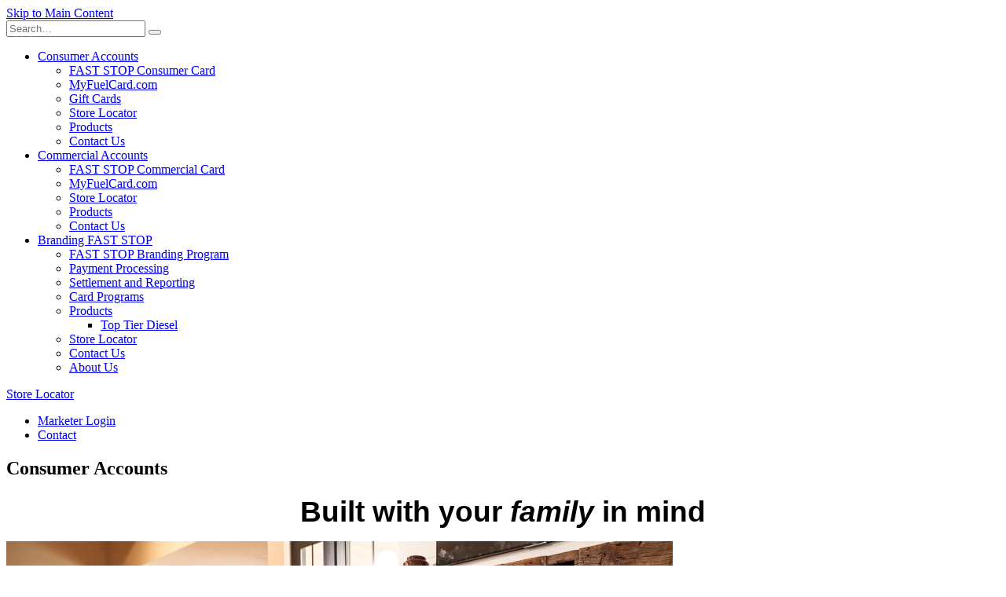

--- FILE ---
content_type: text/html; charset=utf-8
request_url: https://www.efaststop.com/Consumer-Accounts
body_size: 6169
content:
<!DOCTYPE html>
<html  lang="en-US">
<head id="Head"><script>
if ("serviceWorker" in navigator) {
  if (navigator.serviceWorker.controller) {
    console.log("[PWA Builder] active service worker found, no need to register");
  } else {
    // Register the service worker
    navigator.serviceWorker
      .register("pwabuilder-sw.js", {
        scope: "./"
      })
      .then(function (reg) {
        console.log("[PWA Builder] Service worker has been registered for scope: " + reg.scope);
      });
  }
}
</script>
<meta content="text/html; charset=UTF-8" http-equiv="Content-Type" />
<link rel="apple-touch-icon" sizes="180x180" href="/portals/_default/skins/faststop/assets/dist/images/icons/apple-touch-icon.png">
<link rel="icon" type="image/png" sizes="32x32" href="/portals/_default/skins/faststop/assets/dist/images/icons/favicon-32x32.png">
<link rel="icon" type="image/png" sizes="16x16" href="/portals/_default/skins/faststop/assets/dist/images/icons/favicon-16x16.png">
<link rel="manifest" href="/portals/_default/skins/faststop/assets/dist/images/icons/site.webmanifest.json">
<link rel="mask-icon" href="/portals/_default/skins/faststop/assets/dist/images/icons/safari-pinned-tab.svg" color="#d50032">
<link href="/portals/_default/skins/faststop/assets/dist/images/icons/iphone5_splash.png" media="(device-width: 320px) and (device-height: 568px) and (-webkit-device-pixel-ratio: 2)" rel="apple-touch-startup-image" />
<link href="/portals/_default/skins/faststop/assets/dist/images/icons/iphone6_splash.png" media="(device-width: 375px) and (device-height: 667px) and (-webkit-device-pixel-ratio: 2)" rel="apple-touch-startup-image" />
<link href="/portals/_default/skins/faststop/assets/dist/images/icons/iphoneplus_splash.png" media="(device-width: 621px) and (device-height: 1104px) and (-webkit-device-pixel-ratio: 3)" rel="apple-touch-startup-image" />
<link href="/portals/_default/skins/faststop/assets/dist/images/icons/iphonex_splash.png" media="(device-width: 375px) and (device-height: 812px) and (-webkit-device-pixel-ratio: 3)" rel="apple-touch-startup-image" />
<link href="/portals/_default/skins/faststop/assets/dist/images/icons/iphonexr_splash.png" media="(device-width: 414px) and (device-height: 896px) and (-webkit-device-pixel-ratio: 2)" rel="apple-touch-startup-image" />
<link href="/portals/_default/skins/faststop/assets/dist/images/icons/iphonexsmax_splash.png" media="(device-width: 414px) and (device-height: 896px) and (-webkit-device-pixel-ratio: 3)" rel="apple-touch-startup-image" />
<link href="/portals/_default/skins/faststop/assets/dist/images/icons/ipad_splash.png" media="(device-width: 768px) and (device-height: 1024px) and (-webkit-device-pixel-ratio: 2)" rel="apple-touch-startup-image" />
<link href="/portals/_default/skins/faststop/assets/dist/images/icons/ipadpro1_splash.png" media="(device-width: 834px) and (device-height: 1112px) and (-webkit-device-pixel-ratio: 2)" rel="apple-touch-startup-image" />
<link href="/portals/_default/skins/faststop/assets/dist/images/icons/ipadpro3_splash.png" media="(device-width: 834px) and (device-height: 1194px) and (-webkit-device-pixel-ratio: 2)" rel="apple-touch-startup-image" />
<link href="/portals/_default/skins/faststop/assets/dist/images/icons/ipadpro2_splash.png" media="(device-width: 1024px) and (device-height: 1366px) and (-webkit-device-pixel-ratio: 2)" rel="apple-touch-startup-image" />
<meta name="msapplication-TileColor" content="#d50032">
<meta name="theme-color" content="#d50032">
<link rel="preconnect" href="https://fonts.googleapis.com">
<link rel="preconnect" href="https://fonts.gstatic.com" crossorigin>
<link href="https://fonts.googleapis.com/css2?family=Roboto+Condensed:ital,wght@0,100;0,200;0,300;0,400;0,500;0,600;0,700;0,800;0,900;1,100;1,200;1,300;1,400;1,500;1,600;1,700;1,800;1,900&family=Roboto:ital,wght@0,100;0,300;0,400;0,500;0,700;0,900;1,100;1,300;1,400;1,500;1,700;1,900&display=swap" rel="stylesheet">
<link rel="stylesheet" href="https://use.fontawesome.com/releases/v5.6.3/css/all.css" integrity="sha384-UHRtZLI+pbxtHCWp1t77Bi1L4ZtiqrqD80Kn4Z8NTSRyMA2Fd33n5dQ8lWUE00s/" crossorigin="anonymous" />
<script type='application/ld+json'> 
{
  "@context": "http://www.schema.org",
  "@type": ["LocalBusiness"],
  "name": "E Fast Stop",
  "alternateName": "Fast Stop",
  "url": "https://www.efaststop.com",
"description": "Over 220 FAST STOP fueling stations dot the Midwest. Open a commercial or consumer account. Join our branding program with a credit card program and electronic payment system.",
  "logo": " https://www.efaststop.com/Portals/0/Images/OG images/faststop-twittermC8_400x400.jpg?ver=2020-03-03-092615-717",
  "image": "https://www.efaststop.com/Portals/0/Images/OG%20images/faststop-og.png?ver=2020-03-03-092615-717&timestamp=1583249222427",
   "telephone": " 309-557-6000",
  "maps": "https://g.page/GMKInc?share",
  "address": {
    	    "@type": "PostalAddress",
"addressCountry": "United States",
    	    "streetAddress": "1701 Towanda Avenue",
    	    "addressLocality": "Bloomington",
    	    "addressRegion": "IL",
    	    "postalCode": "61701",
            "telephone" : "309-557-6000", 
               "areaServed" : {
"@type": "GeoCircle",
          "geoMidpoint": {
            "@type": "GeoCoordinates",
            "latitude": " 40.496995",
            "longitude": "- -88.957147"
          }
          }
}
}}
</script>
<!-- Global site tag (gtag.js) - Google Analytics -->
<script async src="https://www.googletagmanager.com/gtag/js?id=UA-32101613-1"></script>
<script>
  window.dataLayer = window.dataLayer || [];
  function gtag(){dataLayer.push(arguments);}
  gtag('js', new Date());

  gtag('config', 'UA-32101613-1');
</script>
<!-- Google Tag Manager -->
<script>(function(w,d,s,l,i){w[l]=w[l]||[];w[l].push({'gtm.start':
new Date().getTime(),event:'gtm.js'});var f=d.getElementsByTagName(s)[0],
j=d.createElement(s),dl=l!='dataLayer'?'&l='+l:'';j.async=true;j.src=
'https://www.googletagmanager.com/gtm.js?id='+i+dl;f.parentNode.insertBefore(j,f);
})(window,document,'script','dataLayer','GTM-NG3TBW6');</script>
<!-- End Google Tag Manager -->

<!-- Google Tag Manager (noscript) -->
<noscript><iframe src="https://www.googletagmanager.com/ns.html?id=GTM-NG3TBW6"
height="0" width="0" style="display:none;visibility:hidden"></iframe></noscript>
<!-- End Google Tag Manager (noscript) --><title>
	Consumer Accounts
</title><meta id="MetaDescription" name="description" content="FAST STOP Consumer Accounts: Built with your family in mind." /><meta id="MetaRobots" name="robots" content="INDEX, FOLLOW" /><link href="/Resources/Shared/stylesheets/dnndefault/7.0.0/default.css?cdv=112" type="text/css" rel="stylesheet"/><link href="/DesktopModules/UserDefinedTable/module.css?cdv=112" type="text/css" rel="stylesheet"/><link href="/Portals/_default/skins/faststop/skin.css?cdv=112" type="text/css" rel="stylesheet"/><link href="/Portals/_default/skins/faststop/assets/dist/css/main.css?cdv=112" type="text/css" rel="stylesheet"/><script src="/Resources/libraries/jQuery/03_05_01/jquery.js?cdv=112" type="text/javascript"></script><script src="/Resources/libraries/jQuery-UI/01_12_01/jquery-ui.js?cdv=112" type="text/javascript"></script><link rel='SHORTCUT ICON' href='/Portals/0/favicon.ico?ver=-c0nttMisOrfz88AP_nR-w%3d%3d' type='image/x-icon' /><meta name="viewport" content="width=device-width, initial-scale=1.0, maximum-scale=1.0, user-scalable=0" /><meta name="apple-mobile-web-app-title" content="FAST STOP" /><meta name="apple-mobile-web-app-capable" content="yes" /><meta name="mobile-web-app-capable" content="yes" /></head>
<body id="Body" class="faststop subpage">

    <form method="post" action="/Consumer-Accounts" id="Form" enctype="multipart/form-data">
<div class="aspNetHidden">
<input type="hidden" name="__EVENTTARGET" id="__EVENTTARGET" value="" />
<input type="hidden" name="__EVENTARGUMENT" id="__EVENTARGUMENT" value="" />
<input type="hidden" name="__VIEWSTATE" id="__VIEWSTATE" value="[base64]/2pur+xXCWLAqH1dJ/L4XD6n95dnZ7vYiTXd7QVSEjrJOeIQpW2InkNLvRjeKvYWv9fO8dBlVV5D6LPXBXMSUvPTHzQc7EuyC8j/HIn/kwdxWZpdhjxXToasepZo1qXbA==" />
</div>

<script type="text/javascript">
//<![CDATA[
var theForm = document.forms['Form'];
if (!theForm) {
    theForm = document.Form;
}
function __doPostBack(eventTarget, eventArgument) {
    if (!theForm.onsubmit || (theForm.onsubmit() != false)) {
        theForm.__EVENTTARGET.value = eventTarget;
        theForm.__EVENTARGUMENT.value = eventArgument;
        theForm.submit();
    }
}
//]]>
</script>


<script src="/WebResource.axd?d=pynGkmcFUV1kMSa-1_1ScBu8VQEcoslLtxhTWVrdMwgCpk0yGgfkSx_w_jg1&amp;t=638628027619783110" type="text/javascript"></script>


<script src="/ScriptResource.axd?d=NJmAwtEo3Irsijvei8c2OjWlPBI8bM245-49h9GaF7Nurwyvyg_0fsk4N1U0C7jAysbsKUxYBMPbv3sHbuE8V6k1KDGmM6KO-Tk-NRb-xSKSwWUyNXX6VJVEZhQ6-SsHsDoSWg2&amp;t=2a9d95e3" type="text/javascript"></script>
<script src="/ScriptResource.axd?d=dwY9oWetJoJ4h1MfsHWG_tkIrSPJnEntlgRj6POon2XFiqAFOBMOoBR2QHmyJ80wnQYvlS_agDVzMvqbRrtwktuXiVngLeI0Fdstzea2gD9wGW89uV1_hvZndAZdST6gm__LqjElmM8vVwQY0&amp;t=2a9d95e3" type="text/javascript"></script>
<script src="/js/dnn.js" type="text/javascript"></script>
<div class="aspNetHidden">

	<input type="hidden" name="__VIEWSTATEGENERATOR" id="__VIEWSTATEGENERATOR" value="CA0B0334" />
	<input type="hidden" name="__VIEWSTATEENCRYPTED" id="__VIEWSTATEENCRYPTED" value="" />
	<input type="hidden" name="__EVENTVALIDATION" id="__EVENTVALIDATION" value="HCDxPXvokR831kdDb2L5kecnhwfb68XwUNA/dq2YlDnIytRNO1HrHBG3LeVKO9mOIpQipBXTk82gFc1eBK5uNlsXT4qrVdRyCZkH9fchuyKUWY0j" />
</div><script src="/js/dnn.js?cdv=112" type="text/javascript"></script><script src="/js/dnn.modalpopup.js?cdv=112" type="text/javascript"></script><script src="/Resources/Shared/Scripts/jquery/jquery.hoverIntent.min.js?cdv=112" type="text/javascript"></script><script src="/js/dnncore.js?cdv=112" type="text/javascript"></script><script src="/Resources/Shared/Scripts/dnn.jquery.js?cdv=112" type="text/javascript"></script>
<script type="text/javascript">
//<![CDATA[
Sys.WebForms.PageRequestManager._initialize('ScriptManager', 'Form', [], [], [], 90, '');
//]]>
</script>

        
        
        






<!-- css -->


  <link rel="stylesheet" href="/Portals/_default/skins/faststop/assets/dist/css/subpage.css">
  <link rel="stylesheet" href="/Portals/_default/skins/faststop/assets/dist/css/print.css" media="print">

<!-- /css -->

<!--[if lte IE 9]>
  <div class="ie-bar">
    <p>You are using an unsupported browser. Some web functions may not work correctly. <span><a href="http://browsehappy.com/" target="_blank">Please update your browser for the best user experience</a></span></p>
  </div>
<![endif]-->

<a class="skipcontent" href="#main" tabindex="0">Skip to Main Content</a>

<div id="dnn_alerts" class="alerts DNNEmptyPane"></div>

<header class="primary">
  
    <div class="branding">
      <h2 class="sr-only">Growmark</h2>
      <a href="/" aria-label="Growmark"><span class="logo"></span></a>
    </div>
  
  <span class="nav-open hide-xlarge-up" aria-label="Open Site Navigation" tabindex="0"></span>
  <span class="nav-close hide-xlarge-up" aria-label="Close Site Navigation" tabindex="0"></span>
  <!-- <div class="wrap-search"> -->
  <!-- <span class="search-close" aria-label="Close Site Search" tabindex="0"><span class="fas fa-times"></span></span> -->
  <div class="search-form">
    <label for="search" class="sr-only">Search</label>
    <input name="search" tabindex="0" id="search" type="search" placeholder="Search&hellip;" aria-label="Search Field">
    <button name="search-submit" aria-label="Submit Search"></button>
  </div>
  <!-- </div> -->
  <div class="nav-wrap">
    <nav class="nav-primary">
      <h2 class="sr-only">Site Navigation</h2>
      <ul class="ul1">
	
<li class="li1  has_children">
	
		<a href="https://www.efaststop.com/Consumer-Accounts" target="">Consumer Accounts</a>
	
		<ul class="ul2">
			
<li class="li2 ">
	
		<a href="https://www.efaststop.com/Consumer-Accounts/FAST-STOP-Consumer-Card" target="">FAST STOP Consumer Card</a>
	
</li>

<li class="li2 ">
	
		<a href="https://www.efaststop.com/Consumer-Accounts/MyFuelCardcom" target="_blank">MyFuelCard.com</a>
	
</li>

<li class="li2 ">
	
		<a href="https://www.efaststop.com/Consumer-Accounts/Gift-Cards" target="">Gift Cards</a>
	
</li>

<li class="li2 ">
	
		<a href="https://www.efaststop.com/Store-Locator" target="">Store Locator</a>
	
</li>

<li class="li2 ">
	
		<a href="https://www.efaststop.com/Consumer-Accounts/Products" target="">Products</a>
	
</li>

<li class="li2 ">
	
		<a href="https://www.efaststop.com/Contact-Us" target="">Contact Us</a>
	
</li>

		</ul>
	
</li>

<li class="li1  has_children">
	
		<a href="https://www.efaststop.com/Commercial-Accounts" target="">Commercial Accounts</a>
	
		<ul class="ul2">
			
<li class="li2 ">
	
		<a href="https://www.efaststop.com/Commercial-Accounts/FAST-STOP-Commercial-Card" target="">FAST STOP Commercial Card</a>
	
</li>

<li class="li2 ">
	
		<a href="https://www.efaststop.com/Commercial-Accounts/MyFuelCardcom" target="_blank">MyFuelCard.com</a>
	
</li>

<li class="li2 ">
	
		<a href="https://www.efaststop.com/Store-Locator" target="">Store Locator</a>
	
</li>

<li class="li2 ">
	
		<a href="https://www.efaststop.com/Commercial-Accounts/Products" target="">Products</a>
	
</li>

<li class="li2 ">
	
		<a href="https://www.efaststop.com/Contact-Us" target="">Contact Us</a>
	
</li>

		</ul>
	
</li>

<li class="li1  has_children">
	
		<a href="https://www.efaststop.com/Brand-with-FAST-STOP" target="">Branding FAST STOP</a>
	
		<ul class="ul2">
			
<li class="li2 ">
	
		<a href="https://www.efaststop.com/Brand-with-FAST-STOP/FAST-STOP-Branding-Program" target="">FAST STOP Branding Program</a>
	
</li>

<li class="li2 ">
	
		<a href="https://www.efaststop.com/Brand-with-FAST-STOP/Payment-Processing" target="">Payment Processing</a>
	
</li>

<li class="li2 ">
	
		<a href="https://www.efaststop.com/Brand-with-FAST-STOP/Settlement-and-Reporting" target="">Settlement and Reporting</a>
	
</li>

<li class="li2 ">
	
		<a href="https://www.efaststop.com/Brand-with-FAST-STOP/Card-Programs" target="">Card Programs</a>
	
</li>

<li class="li2  has_children">
	
		<a href="https://www.efaststop.com/Brand-with-FAST-STOP/Products" target="">Products</a>
	
		<ul class="ul3">
			
<li class="li3 ">
	
		<a href="https://www.efaststop.com/Brand-with-FAST-STOP/Products/Top-Tier-Diesel" target=""> Top Tier Diesel</a>
	
</li>

		</ul>
	
</li>

<li class="li2 ">
	
		<a href="https://www.efaststop.com/Store-Locator" target="">Store Locator</a>
	
</li>

<li class="li2 ">
	
		<a href="https://www.efaststop.com/Contact-Us" target="">Contact Us</a>
	
</li>

<li class="li2 ">
	
		<a href="https://www.efaststop.com/Brand-with-FAST-STOP/About-Us" target="">About Us</a>
	
</li>

		</ul>
	
</li>

</ul>










      
    </nav>
    <a class="btn-store-locator" href="/store-locator">Store Locator</a>
    
      <ul class="nav-global">
        <li>
          <a class="marketers" href="/marketer"><span></span>Marketer Login</a>
        </li>
        <li>
          <a class="contact" href="/contact-us"><span></span>Contact</a>
        </li>
      </ul>
    
  </div>
</header>

<main id="main">
  <div class="banner-wrapper">
    <div id="dnn_banner" class="DNNEmptyPane"></div>
  </div>
  <div class="wrap-content">
    <article class="content">
      <div class="page-title">
        <h1>Consumer Accounts</h1>
      </div>
      <div id="dnn_contentpane"><div class="DnnModule DnnModule-DNN_HTML DnnModule-452"><a name="452"></a><div id="dnn_ctr452_ContentPane"><!-- Start_Module_452 --><div id="dnn_ctr452_ModuleContent" class="DNNModuleContent ModDNNHTMLC">
	<div id="dnn_ctr452_HtmlModule_lblContent" class="Normal">
	<p class="text-small" style="text-align: center;"><span style="font-size:2.3em;"><strong><span style="font-family:arial;">Built with your <em>family</em> in mind</span></strong></span></p>

<p style="text-align: justify;"><span style="font-size:2.3em;"><strong><span style="font-family:arial;"><img alt="" src="/portals/0/Images/Public side subpage pictures/Family Pic.jpg?ver=2020-02-05-150141-973" title="" /></span></strong></span></p>

</div>

</div><!-- End_Module_452 --></div></div></div>
    </article>
    <aside class="sidebar">
      <div id="dnn_sidebar"><div class="DnnModule DnnModule-DNN_UserDefinedTable DnnModule-626"><a name="626"></a><div id="dnn_ctr626_ContentPane"><!-- Start_Module_626 --><div id="dnn_ctr626_ModuleContent" class="DNNModuleContent ModDNNUserDefinedTableC">
	<div id="dnn_ctr626_Default_PlaceHolderControl" class="dnnFormAndList">
<div class="dnnForm dnnClear">
    
    
    
    <div class="callout">
  <p><img alt="Image" title="Image" src="/Portals/0/Images/Call Out Images/B103709 efast stop locator graphic 350 x 222.jpg?ver=WJ5JMq-BPGz_6Lcp-k3R_g%3d%3d" /></p><h5 style="text-align: center;"><span style="font-size:larger;"><span style="font-family:arial;">Find the nearest FAST STOP today!</span></span><br />
<br />
 </h5>
<a class="btn-primary" href="https://www.efaststop.com/Store-Locator">FAST STOP Locator</a></div>
    
</div></div>

</div><!-- End_Module_626 --></div></div></div>
    </aside>
  </div>
</main>

<footer class="primary">
  <p class="copyright"><span id="dnn_dnnCopyright_lblCopyright" class="SkinObject">Copyright 2026 EFastStop</span>
</div>
  <ul class="nav-tertiary">
	
<li>
	
		<a href="https://www.efaststop.com/Terms-of-Use" target="">Terms of Use</a>
	
</li>

<li>
	
		<a href="https://www.efaststop.com/Privacy-Policy" target="">Privacy Policy</a>
	
</li>

  <li><a id="dnn_dnnLOGIN_loginLink" title="Login" class="SkinObject" rel="nofollow" onclick="this.disabled=true;" href="https://www.efaststop.com/User-Login?returnurl=%2fConsumer-Accounts">Login</a>
</li>
  </ul>
  <ul class="social">
    <li><a href="https://twitter.com/growmark?lang=en" target="new"><span class="twitter" aria-label="Follow us on Twitter"></span></a></li>
    <li><a href="https://www.facebook.com/GROWMARK/" target="new"><span class="facebook" aria-label="Line us on Facebook"></span></a></li>
  </ul>

  <p class="address" translate="no" typeof="schema:PostalAddress">
    <span property="schema:streetAddress">1705 Towanda Avenue</span>
    <span property="schema:addressLocality">Bloomington</span>, <abbr property="schema:addressRegion">IL</abbr> <span property="schema:postalCode">61701</span>
    <span itemprop="telephone" content="3095576000"><a href="tel: +13095576000">309.557.6000</a></span>
  </p>
</footer>

<a class="scroll-to-top" aria-label="scroll back to top"></a>

<!-- js -->
<script src="https://cdnjs.cloudflare.com/ajax/libs/modernizr/2.8.3/modernizr.min.js"></script>
<noscript></noscript>

<script src="/Portals/_default/skins/faststop/assets/dist/js/main.js" type="text/javascript" charset="utf-8" defer></script>
  <noscript></noscript>

  <script src="/Portals/_default/skins/faststop/assets/dist/js/subpage.js" type="text/javascript" charset="utf-8" defer></script>
  <noscript></noscript>

<!-- js -->
        <input name="ScrollTop" type="hidden" id="ScrollTop" />
        <input name="__dnnVariable" type="hidden" id="__dnnVariable" autocomplete="off" value="`{`__scdoff`:`1`}" />
        
    </form>
    <!--CDF(Javascript|/js/dnncore.js?cdv=112|DnnBodyProvider|100)--><!--CDF(Javascript|/js/dnn.modalpopup.js?cdv=112|DnnBodyProvider|50)--><!--CDF(Css|/Resources/Shared/stylesheets/dnndefault/7.0.0/default.css?cdv=112|DnnPageHeaderProvider|5)--><!--CDF(Css|/Portals/_default/skins/faststop/skin.css?cdv=112|DnnPageHeaderProvider|15)--><!--CDF(Css|/DesktopModules/UserDefinedTable/module.css?cdv=112|DnnPageHeaderProvider|10)--><!--CDF(Css|/DesktopModules/UserDefinedTable/module.css?cdv=112|DnnPageHeaderProvider|10)--><!--CDF(Javascript|/js/dnn.js?cdv=112|DnnBodyProvider|12)--><!--CDF(Javascript|/Resources/Shared/Scripts/jquery/jquery.hoverIntent.min.js?cdv=112|DnnBodyProvider|55)--><!--CDF(Javascript|/Resources/Shared/Scripts/jquery/jquery.hoverIntent.min.js?cdv=112|DnnBodyProvider|55)--><!--CDF(Javascript|/Resources/Shared/Scripts/dnn.jquery.js?cdv=112|DnnBodyProvider|100)--><!--CDF(Javascript|/Resources/libraries/jQuery-UI/01_12_01/jquery-ui.js?cdv=112|DnnPageHeaderProvider|10)--><!--CDF(Javascript|/Resources/libraries/jQuery/03_05_01/jquery.js?cdv=112|DnnPageHeaderProvider|5)-->
    
</body>
</html>
